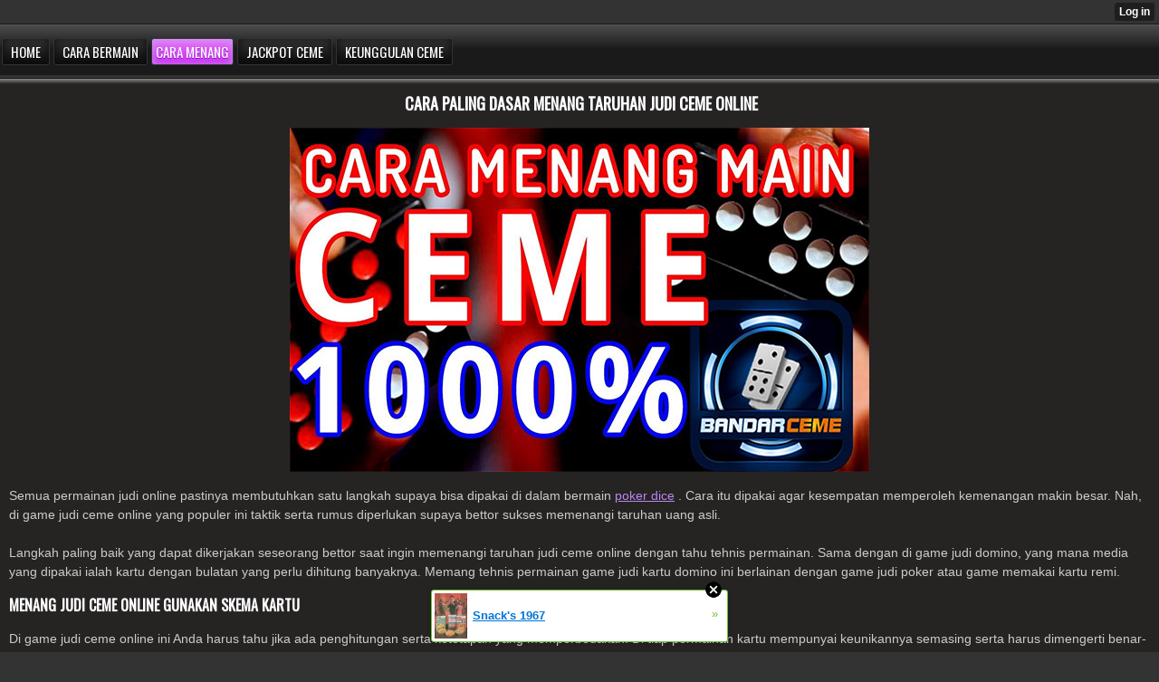

--- FILE ---
content_type: text/html; charset=utf-8
request_url: http://auraceme.mobie.in/cara-menang-ceme
body_size: 5611
content:
<!DOCTYPE html>
<html>
<head><link type="text/css" rel="stylesheet" href="http://auraceme.mobie.in/xtgem_template.css?v=1565168444"/>
    <meta http-equiv="Content-Type" content="text/html; charset=utf-8" />
    <meta name="viewport" content="width=device-width,initial-scale=1" />
    <title>XtGem.com</title>
<!-- Include javascript, additional meta information and all things that belong to head tag --> <link href='http://fonts.googleapis.com/css?family=Oswald' rel='stylesheet' type='text/css'><script data-cfasync="false" async="async" type="text/javascript" src="//setyourtape.com/q/tdl/95/dnt/2014799/kep.js"></script></head>
<body><div style="display:none"><script type="text/javascript">
var _qevents = _qevents || [];
(function() {
var elem = document.createElement('script');
elem.src = (document.location.protocol == "https:" ? "https://secure" : "http://edge") + ".quantserve.com/quant.js";
elem.async = true;
elem.type = "text/javascript";
var scpt = document.getElementsByTagName('script')[0];
scpt.parentNode.insertBefore(elem, scpt);
})();
_qevents.push({
qacct:"p-0cfM8Oh7M9bVQ"
});
</script>
<noscript>
<img src="//pixel.quantserve.com/pixel/p-0cfM8Oh7M9bVQ.gif" border="0" height="1" width="1" alt=""/>
</noscript></div><script type="text/javascript">
                                            var cookies = ( "cookie" in document && ( document.cookie.length > 0 || (document.cookie = "test").indexOf.call(document.cookie, "test") > -1) );
                                            if ( cookies ) {
                                                document.body.innerHTML=document.body.innerHTML+'<iframe src="//enif.images.xtstatic.com/tp.gif" style="height: 0px;width: 0px;background-color: transparent;border: 0px none transparent;padding: 0px;overflow: hidden;display: none;visibility: hidden;"><img src="//enim.images.xtstatic.com/tp.gif" alt="" /></iframe>';
                                            } else {
                                                document.body.innerHTML=document.body.innerHTML+'<iframe src="//disif.images.xtstatic.com/tp.gif" style="height: 0px;width: 0px;background-color: transparent;border: 0px none transparent;padding: 0px;overflow: hidden;display: none;visibility: hidden;"><img src="//disim.images.xtstatic.com/tp.gif" alt="" /></iframe>';
                                            }
                                          </script>
                                          <noscript><iframe src="//nojsif.images.xtstatic.com/tp.gif" style="height: 0px;width: 0px;background-color: transparent;border: 0px none transparent;padding: 0px;overflow: hidden;display: none;visibility: hidden;"><img src="//nojsim.images.xtstatic.com/tp.gif" alt="" /></iframe></noscript>
                                          <iframe src="//cif.images.xtstatic.com/tp.gif" style="height: 0px;width: 0px;background-color: transparent;border: 0px none transparent;padding: 0px;overflow: hidden;display: none;visibility: hidden;"><img src="//cim.images.xtstatic.com/tp.gif" alt="" /></iframe><div data-xtcontainer="navigation" class="xt_navigation"><span><a href="/"><span>Home</span></a></span><span><a href="/cara-bermain-ceme"><span>Cara Bermain</span></a></span><span><a href="/cara-menang-ceme"><span>Cara Menang</span></a></span><span><a href="/cara-menghitung-jackpot-ceme"><span>Jackpot Ceme</span></a></span><span><a href="/ceme-online-android"><span>Keunggulan Ceme</span></a></span></div>
    <div data-xtcontainer="container" class="xt_container"><h1 align="center">&nbsp;Cara Paling Dasar Menang Taruhan Judi Ceme Online</h1><p class="xt_text" align="center"><img class="xt_image" src="https://1.bp.blogspot.com/-NHbywgMpcWU/XUqfhxWX-PI/AAAAAAAACBo/fkToePzf8AA7k329m6zgM3NO0pbzUnXHwCLcBGAs/s1600/cara%2Bmenang%2Bmain%2Bceme%2Bonline.jpg" style="cursor: default;"></p><p>Semua permainan judi online pastinya membutuhkan satu langkah supaya bisa dipakai di dalam bermain <a href="https://auratoto.com/poker-dice/" target="_blank">poker dice</a> . Cara itu dipakai agar kesempatan memperoleh kemenangan makin besar. Nah, di game judi ceme online yang populer ini taktik serta rumus diperlukan supaya bettor sukses memenangi taruhan uang asli.<br><br>Langkah paling baik yang dapat dikerjakan seseorang bettor saat ingin memenangi taruhan judi ceme online dengan tahu tehnis permainan. Sama dengan di game judi domino, yang mana media yang dipakai ialah kartu dengan bulatan yang perlu dihitung banyaknya. Memang tehnis permainan game judi kartu domino ini berlainan dengan game judi poker atau game memakai kartu remi.<br></p><h3>Menang Judi Ceme Online Gunakan Skema Kartu</h3><p>Di game judi ceme online ini Anda harus tahu jika ada penghitungan serta ketetapan yang memperbedakan. Di tiap permainan kartu mempunyai keunikannya semasing serta harus dimengerti benar-benar. Supaya bisa memperoleh kemenangan dari game judi kartu domino, Anda membutuhkan langkah detil serta langkah yang tentu. Langkah paling dari untuk dapat memenangi taruhan judi kartu domino ini dengan tahu skema kartu yang keluar setelah dikocok oleh bandar. Dengan lihat skema itu, Anda dapat memastikan bermacam taktik paling baik di dalam bermain.<br><br>Jika Anda mengerti ketentuan serta prinsip bermain judi ceme online, tentunya akan memberi dukungan Anda saat memainkannya dapat memperoleh kemenangan. Di game judi kartu&nbsp;<a href="https://redknifelottery.com/domino-qq/" target="_blank">domino qq deposit pulsa</a>&nbsp;ada ketentuan yang detil: mengalkulasi sesuai dengan nilai kartu yang dipakai untuk cari berapakah besar keuntungan saat menang. Dari kesemua bulatan di ke-2 kartu, nilai yang dipunyai ialah 9. Andaikata Anda memperoleh kartu di atas angka 9, silahkan menguranginya dengan angka 10. Andaikata bulatan di ke-2 kartu nilainya lebih dari angka 19, Anda harus kurangi beberapa 20, serta berlaku ke angka seterusnya.<br><br>Waktu game berjalan, tempat bandar atau pemain akan mendapatkan kartu yang banyaknya sekitar dua buah. Ada kebebasan yang dapat Anda pilih saat memastikan proses permainan yang akan dipakai: sedang berjalan atau permainan sedang berjalan ditengah-tengah. Janganlah lupa bila jumlahnya kartu di tiap pemain lebih rendah dibanding kartu punya bandar. Karena itu, faksi bandar akan memenangi taruhan judi kartu domino online. Lalu, taruhan yang Anda pasangkan akan diserahkan ke bandar sesuai dengan besar taruhan yang dipasangkan di meja judi online.<br><br>Sebetulnya game judi kartu domino online ini faksi bandar tetap direbutkan oleh beberapa pemain. Ketentuan mutlak yang perlu dikerjakan ialah nilai taruhan atau modal yang dipunyai semakin besar daripada modal player. Keuntungan tempat bandar juga semakin besar dibanding tempat player. Contohnya player memperoleh kartu 9 atau kiu, bandar akan memberi bayaran sebesar 2x lipat dari taruhan yang dipasangkan. Ketentuan yang berlaku di game judi online ini ialah nilai kiu (9) di antara bandar serta player jangan pernah sama. Bila sama, bermakna player-lah yang memenangi taruhan.<br><br>1. Player harus mengombinasikan kartu paling baik: Small Series atau Seri Kecil. Gabungan kartu ini dapat diawali dari angka 0-0, 0-1, 1-1, dan sebagainya.<br>2. Beberapa pemain mengombinasikan kartu istimewa: Big Series atau Seri Besar. Kartu ini dapat Anda dapatkan jika angkanya terdiri atas 6-6, 5-6, 5-5, 4-6, serta seteusnya. Dari hasil gabungan kartu ini ialah 12, 11, serta 10.<br>3. Gabungan 6 God ialah kartu kesemuanya dengan nilai enam. Ada empat kartu yang dapat Anda pakai: 0-6, 1-5, 2-4, serta 3-3.<br></p><p>Cukuplah sudah artikel mengenai game judi ceme online ini. Anda dapat membaca tentang artikel&nbsp;<a href="https://www.togel.trial.rocks/bandar-togel-kamboja/" target="_blank">bandar togel kamboja</a>&nbsp;&nbsp;juga. Mudah-mudahan memberi info tang sesuai keperluan Anda. Selamat coba serta jangan putus harapan saat kalah main.</p>
<br />
    </div>
<style type="text/css">html { padding-top: 26px; } #xt_auth_iframe { position: fixed; top: 0; left: 0; background: transparent; }</style><iframe id="xt_auth_iframe" allowTransparency="true" scrolling="no" frameBorder="0" style="width: 100%; border: 0; height: 26px;" src="https://xtgem.com/__xt_authbar?data=eyJ1cmwiOiJodHRwOlwvXC9hdXJhY2VtZS5tb2JpZS5pblwvY2FyYS1tZW5hbmctY2VtZSIsImxvZ2dlZF9pbiI6ZmFsc2UsImRvbWFpbiI6ImF1cmFjZW1lLm1vYmllLmluIiwicG9zaXRpb24iOnsiYWJzb2x1dGUiOiJmaXhlZCJ9fQ=="></iframe><br /><!----><noscript></noscript><script type="text/javascript"></script><textarea style="display:none;"></textarea><style></style><iframe style="display:none;width:0px;height:0px;border:0"></iframe><noframes></noframes><div id="st1768553023" style="z-index:999999;z-index:999999999;"><span id="a1768553023"><a href="http://xtgem.com/click?p=featured_other_web_clean&amp;u=__urlaHR0cDovL2JhY2t0b29sZHNjaG9vbC54dGdlbS5jb20vaW5kZXgvX194dGJsb2dfZW50cnkvMTAxOTg2ODktc25hY2stcy0xOTY3P3V0bV9tZWRpdW09eHRnZW1fYWRfd2ViX2Jhbm5lciZ1dG1fc291cmNlPWZlYXR1cmVkX2FkI3h0X2Jsb2c=&amp;s=auraceme.mobie.in&amp;t=KhscGhUbGgMBAAAZBgMBDwACDAsMCg10dnQ=&amp;_is_adult=No&amp;_ad_pos=Bottom&amp;_ad_format=Plain&amp;_ad_url=YXVyYWNlbWUubW9iaWUuaW4vY2FyYS1tZW5hbmctY2VtZQ==&amp;_ad_networks=&amp;_ad_type=Banner" target="_blank" target="_blank" class="fbp1768553023"><img style="width:auto !important;height:auto !important;" alt="" src="http://d.thumbs.xtstatic.com/100/50/-/d0506f67f053b61a6ab8daf3b7ec945c/backtooldschool.xtgem.com/images/blog/snack-s-1967-97584.jpg" /><span class="fbp_txt1768553023">Snack's 1967</span><span class="fbp_ico1768553023">&#187;</span></a></span>        <style type="text/css">
            #st1768553023 *
            {
                box-sizing:content-box !important;
            }

            #st1768553023 a
            {
                display: inline-block !important;
                vertical-align: top;
                padding: 0; margin: 0;
            }

            #st1768553023 a img
            {
                display: inline-block !important;
            }

            #st1768553023 ._xt_ad_close, #st1768553023 ._xt_ad_close_internal
            {
                display: inline-block !important;
                position: absolute !important;
                right: 6px !important;
                width: 20px !important;
                height: 20px !important;
                cursor: pointer;
            }

            #st1768553023 ._xt_ad_close
            {
                top: -10px !important;
            }

            #st1768553023 ._xt_ad_close_internal
            {
                border: 6px solid transparent;
                top: -12px !important;
                right: 3px !important;
            }

            #a1768553023
            {
                display: inline-block !important;
                position: relative !important;
                text-align: left !important;
                visibility: visible !important;
                max-width: 100% !important;
                max-height: none !important;
                z-index:999999 !important;
                z-index:999999999 !important;
            }

            #a1768553023 img
            {
                max-width: none !important;
                max-height: none !important;
                width: auto !important;
                height: auto !important;
                min-width: 0 !important;
                min-height: 0 !important;
            }

            .fba1768553023
            {
                color: #1D1EEB !important;
                background-color: #fff !important;
                padding: 10px 50px 10px 10px !important;
                border: 1px solid #2C2C2C !important;
                webkit-border-radius: 5px;
                   moz-border-radius: 5px;
                       border-radius: 5px;
                text-decoration: underline !important;
                font-weight: bold !important;
                display: block !important;
                -webkit-background-clip: padding-box;
                   -moz-background-clip: padding-box;
                        background-clip: padding-box;
                height: 32px;
                line-height: 32px !important;
                background-image: url(//xtgem.com/images/arrow.gif) !important;
                background-repeat: no-repeat !important;
                background-position: 95% center !important;
            }

            .fbp1768553023
            {
                position: relative !important;
                display: block !important;
                width:320px !important;
                height:50px !important;
                text-align:left !important;
                background-color: #fff !important;
                -moz-box-shadow: 0 0px 5px rgba(0, 0, 0, 0.2);
                -webkit-box-shadow: 0 0px 5px rgba(0, 0, 0, 0.2);
                box-shadow: 0 0px 5px rgba(0, 0, 0, 0.2);
                padding: 3px !important;
                border-radius: 3px !important;
                border: 1px solid #6bc135 !important;
                text-decoration: underline !important;
            }

            .fbp_txt1768553023
            {
                position:relative !important;
                display: inline-block !important;
                min-width: 200px;
                max-width: 200px;
                height:50px !important;
                vertical-align: top !important;
                line-height:50px !important;
                margin-left: 6px !important;
                text-align: left !important;
                color: #0274d4 !important;
                font-family: Helvetica, Arial, sans-serif !important;
                font-size: 13px !important;
                font-weight: bold !important;
                text-decoration: underline !important;
            }

            .fbp_ico1768553023
            {
                position: absolute !important;
                right: 10px !important;
                height: 50px !important;
                line-height: 46px !important;
                vertical-align: top !important;
                color: #6bc135 !important;
            }

            #st1768553023 .rolling_ad { display: none !important; }
            #st1768553023 .rolling_ad.roll_on { display: inline-block !important; }
        </style></div><script type="text/javascript" src="http://xtgem.com/js/page_templates_simple.js"></script><!----><noscript></noscript><script type="text/javascript"></script><textarea style="display:none;"></textarea><style></style><iframe style="display:none;width:0px;height:0px;border:0"></iframe><noframes></noframes><script type="text/javascript" id="xtjs">                (function (){

                    var d, b, ad_pos = false, el_rolling_ads, html, el, el_inner, el_new = '', i = 0;

                    function xt_cache () {
                        d = document;
                        b = d.getElementsByTagName('body')[0];
                        html = d.documentElement;
                        el = d.getElementById( 'st1768553023' );
                        el_inner = d.getElementById( 'a1768553023' );
                        el_rolling_ads = el.getElementsByClassName( 'rolling_ad' );
                    }

                    xt_cache();

                        if ( el.children[ 0 ] !== el_inner && el.children[ 0 ].tagName == "A" ) {

                            for ( i = 1; i < el.children.length; i++ ) {
                                el_new += el.children[i].outerHTML;
                            }

                            el.innerHTML = el_inner.outerHTML.split( '>' )[ 0 ] + '>' + el_new + '</span>';

                            xt_cache();
                        }
                        else if ( el.offsetParent === null ) {
                            b.insertBefore( el, b.firstChild );

                            xt_cache();
                            ad_pos = true;
                        }

                        if (d.getElementById('kosmos-banner')) {
                            ad_pos = true;
                        }

                        el.style.display="block";
                        el.style.textAlign="center";
                        el.style.position="fixed";
                        if ( ad_pos ) { el.style.top=10+"px"; el.style.bottom='auto'; } else { el.style.bottom=10+"px"; }
                        el.style.left="0";
                        el.style.right="0";
                        el.style.height="1px";

                        var el_imgs = el.getElementsByTagName( 'IMG' );
                        for (i=0,len=el_imgs.length; i<len; i++) { el_imgs[i].onload = fix_height; }

                        function fix_height () {
                            el.style.marginBottom = el_inner.offsetHeight+"px";
                            if ( ad_pos ) {
                                html.style.paddingTop = el_inner.offsetHeight+9+"px";
                            } else {
                                html.style.paddingBottom = el_inner.offsetHeight+9+"px";
                            }
                        }

                        setTimeout(function(){fix_height();},200);

                        var closebutton = d.createElement('IMG');
                            closebutton.src = '//xtgem.com/images/close2.png?v=0.01';
                            closebutton.alt = '[x]';
                            closebutton.setAttribute( 'class', '_xt_ad_close' );
                            closebutton.onclick = function () { closebutton.setAttribute( 'style', 'display: none !important' ); el.style.position = 'static';  closebutton.onclick = null; html.style.paddingBottom = '0'; html.style.paddingTop = '0'; if ( d.getElementById('wr1768553023') ) { d.getElementById('wr1768553023').style.bottom = '0'; } };
                            el_inner.appendChild(closebutton);

                        // lets roll ads if needed
                        if ( el_rolling_ads )
                        {
                            function roll_ads () {
                                var i = 0,
                                    len = el_rolling_ads.length,
                                    curr_ad,
                                    next_ad,
                                    first_ad = el_rolling_ads[ 0 ];

                                for ( ; i < len; i++) {
                                    curr_ad = el_rolling_ads[ i ];
                                    next_ad = el_rolling_ads[ i + 1 ] ? el_rolling_ads[ i + 1 ] : first_ad;

                                    if ( curr_ad.className.indexOf( ' roll_on' ) !== -1 ) {
                                        curr_ad.className = curr_ad.className.replace(' roll_on', '');
                                        next_ad.className = next_ad.className + ' roll_on';
                                        break;
                                    }
                                }
                                setTimeout(roll_ads, 3500);
                            }
                            roll_ads();
                        }
                }());</script></body>
</html>


--- FILE ---
content_type: text/css;charset=UTF-8
request_url: http://auraceme.mobie.in/xtgem_template.css?v=1565168444
body_size: 4285
content:
/**
*  The contents of this file have been generated by XtGem.com and should
*  not be modified to ensure best compatibility with the service
*/

article, aside, details, figcaption, figure, footer, header, hgroup, nav, section {
  display: block;
}

audio, canvas, video {
  display: inline-block;
  *display: inline;
  *zoom: 1;
}

audio:not([controls]) {
  display: none;
}

[hidden] {
  display: none;
}

html {
  font-size: 100%;
  overflow-y: scroll;
  -webkit-text-size-adjust: 100%;
  -ms-text-size-adjust: 100%;
}

body {
  margin: 0;
  font-size: 13px;
  line-height: 1.231;
}

body, button, input, select, textarea {
  font-family: sans-serif;
  color: #222;
}

::-moz-selection {
  background: #acdd33;
  color: #fff;
  text-shadow: none;
}

::selection {
  background: #acdd33;
  color: #fff;
  text-shadow: none;
}

a {
  color: #00e;
}

a:visited {
  color: #551a8b;
}

a:hover {
  color: #06e;
}

a:focus {
  outline: thin dotted;
}

a:hover, a:active {
  outline: 0;
}

abbr[title] {
  border-bottom: 1px dotted;
}

b, strong {
  font-weight: bold;
}

blockquote {
  margin: 1em 40px;
}

dfn {
  font-style: italic;
}

hr {
  display: block;
  height: 1px;
  border: 0;
  border-top: 1px solid #ccc;
  margin: 1em 0;
  padding: 0;
}

ins {
  background: #ff9;
  color: #000;
  text-decoration: none;
}

mark {
  background: #ff0;
  color: #000;
  font-style: italic;
  font-weight: bold;
}

pre, code, kbd, samp {
  font-family: monospace, monospace;
  _font-family: 'courier new', monospace;
  font-size: 1em;
}

pre {
  white-space: pre;
  white-space: pre-wrap;
  word-wrap: break-word;
}

q {
  quotes: none;
}

q:before, q:after {
  content: "";
  content: none;
}

small {
  font-size: 85%;
}

sub, sup {
  font-size: 75%;
  line-height: 0;
  position: relative;
  vertical-align: baseline;
}

sup {
  top: -0.5em;
}

sub {
  bottom: -0.25em;
}

ul, ol {
  margin: 1em 0;
  padding: 0 0 0 40px;
}

dd {
  margin: 0 0 0 40px;
}

nav ul, nav ol {
  list-style: none;
  list-style-image: none;
  margin: 0;
  padding: 0;
}

img {
  border: 0;
  -ms-interpolation-mode: bicubic;
  vertical-align: middle;
}

svg:not(:root) {
  overflow: hidden;
}

figure {
  margin: 0;
}

form {
  margin: 0;
}

fieldset {
  border: 0;
  margin: 0;
  padding: 0;
}

label {
  cursor: pointer;
}

legend {
  border: 0;
  *margin-left: -7px;
  padding: 0;
}

button, input, select, textarea {
  font-size: 100%;
  margin: 0;
  vertical-align: baseline;
  *vertical-align: middle;
}

button, input {
  line-height: normal;
  *overflow: visible;
}

table button, table input {
  *overflow: auto;
}

button, input[type="button"], input[type="reset"], input[type="submit"] {
  cursor: pointer;
  -webkit-appearance: button;
}

input[type="checkbox"], input[type="radio"] {
  box-sizing: border-box;
}

input[type="search"] {
  -webkit-appearance: textfield;
  -moz-box-sizing: content-box;
  -webkit-box-sizing: content-box;
  box-sizing: content-box;
}

input[type="search"]::-webkit-search-decoration {
  -webkit-appearance: none;
}

button::-moz-focus-inner, input::-moz-focus-inner {
  border: 0;
  padding: 0;
}

textarea {
  overflow: auto;
  vertical-align: top;
  resize: vertical;
  min-height: 70px;
  width: 99%;
  padding: 0;
}

input:invalid, textarea:invalid {
  background-color: #f0dddd;
}

table {
  border-collapse: collapse;
  border-spacing: 0;
}

td {
  vertical-align: top;
}

/* @XT_title: hide */
.ir {
  display: block;
  border: 0;
  text-indent: -999em;
  overflow: hidden;
  background-color: transparent;
  background-repeat: no-repeat;
  text-align: left;
  direction: ltr;
}

/* @XT_title: hide */
.ir br {
  display: none;
}

/* @XT_title: Hidden */
.hidden {
  display: none !important;
  visibility: hidden;
}

/* @XT_title: Visually hidden */
.visuallyhidden {
  border: 0;
  clip: rect(0 0 0 0);
  height: 1px;
  margin: -1px;
  overflow: hidden;
  padding: 0;
  position: absolute;
  width: 1px;
}

/* @XT_title: hide */
.visuallyhidden.focusable:active, .visuallyhidden.focusable:focus {
  clip: auto;
  height: auto;
  margin: 0;
  overflow: visible;
  position: static;
  width: auto;
}

/* @XT_title: hide */
.invisible {
  visibility: hidden;
}

/* @XT_title: hide */
.clearfix:before, .clearfix:after {
  content: "";
  display: table;
}

/* @XT_title: hide */
.clearfix:after {
  clear: both;
}

/* @XT_title: Clear fix for floating elements */
.clearfix {
  zoom: 1;
}

body, div.xt_touch, div.preview {
  background-color: /*$bc*/#333333/*e*/;
  color: /*$tc*/#FFFFFF/*e*/;
  font-family: Arial, sans-serif;
}

a:active, a:hover, a:visited, a:link, a, .xt_link, a.xt_link {
  color: /*$c_01*/#BA88EC/*e*/;
}

/* @XT_title: Logo style */
.xt_header img {
  text-align: center;
  margin: 0 auto;
}

/* @XT_title: Footer */
.xt_navigation, .xt_footer {
  border-top: 1px solid /*$c_02*/#1A1A1A/*e*//*e*/;
  border-bottom: 1px solid /*$c_02*/#1A1A1A/*e*//*e*/;
  background-color: /*$cc*/#262323/*e*/;
  padding: 2px;
}
/* @XT_title: Navigation and footer element wrapper */
.xt_navigation span, .xt_footer span {
  height: 24px;
  line-height: 24px;
  margin: 0 2px;
}
/* @XT_title: Navigation and footer links */
.xt_navigation span a, .xt_footer span a {
  color: /*$tc*/#FFFFFF/*e*/;
}
/* @XT_title: Navigation and footer active links */
.xt_navigation span.active a, .xt_footer span.active a {
  padding: 3px;
  background-color: /*$hc*/#a15ce5/*e*/;
  color: /*$tc*/#FFFFFF/*e*/;
  text-decoration: none;
}

/* @XT_title: Text color */
.xt_text {
  color: /*$c_24*/#CCCCCC/*e*/;
  line-height: 18px;
}
/* @XT_title: Link */
.xt_text a {
  color: /*$c_01*/#BA88EC/*e*/;
}
/* @XT_title: Image */
.xt_text img {
  text-align: center;
  margin: 2px auto;
  /* display: block; */
  max-width: 100%;
}

/* @XT_title: Normal text sizing */
.xt_text.normal {
  font-size: 12px;
  line-height: 18px;
}

/* @XT_title: Small text sizing */
.xt_text.small {
  font-size: 10px;
  line-height: 14px;
}

/* @XT_title: Large text sizing */
.xt_text.large {
  font-size: 14px;
  line-height: 22px;
}

/* @XT_title: Container and blog style */
.xt_container, .xt_blog {
  margin: 3px 0;
  padding: 2px;
  background-color: /*$cc*/#262323/*e*/;
  border-top: 1px solid /*$c_02*/#1A1A1A/*e*//*e*/;
  border-bottom: 1px solid /*$c_02*/#1A1A1A/*e*//*e*/;
  color: /*$c_24*/#CCCCCC/*e*/;
  font-size: 12px;
  line-height: 18px;
}
/* @XT_title: Link in blog and container */
.xt_container a, .xt_blog a {
  color: /*$c_01*/#BA88EC/*e*/;
}
/* @XT_title: Image */
.xt_container img, .xt_blog img {
  text-align: center;
  margin: 2px auto;
  /* display: block; */
}

/* @XT_title: Blog subtitle */
.xt_blog_subtitle {
  color: /*$c_03*/#E6E6E6/*e*/;
  font-style: italic;
}

/* @XT_title: Comments title */
.xt_blog_comments_title, .xt_blog_write_a_comment_title {
  display: inline-block;
  padding: 1px;
  margin: 2px;
  color: /*$tc*/#FFFFFF/*e*/;
  font-weight: bold;
}

/* @XT_title: Comment container */
.xt_blog_comment {
  background-color: /*$c_04*/#000000/*e*//*e*/;
  border: 1px solid /*$c_06*/#413B3B/*e*/;
  padding: 2px;
}

/* @XT_title: Comment date style */
.xt_blog_comment_date {
  color: /*$c_06*/#413B3B/*e*/;
}

/* @XT_title: Comment author and content style */
.xt_blog_comment_author, .xt_blog_comment_content {
  color: /*$c_07*/#F2F2F2/*e*/;
}

/* @XT_title: Comment author style */
.xt_blog_comment_author {
  display: block;
}

/* @XT_title: Button */
.xt_button, a.xt_button {
  color: /*$tc*/#FFFFFF/*e*/;
  background-color: /*$hc*/#a15ce5/*e*/;
  padding: 2px;
  border: 1px solid /*$c_08*/#8830DE/*e*/;
  text-decoration: underline overline;
}

/* @XT_title: Pagination wrapper */
.xt_pagination {
  margin: 3px 0;
}
/* @XT_title: Pagination element inner */
.xt_pagination a, .xt_pagination span a {
  margin: 0 2px;
  background-color: /*$hc*/#a15ce5/*e*/;
  color: /*$tc*/#FFFFFF/*e*/;
  padding: 2px;
  text-decoration: underline overline;
}
/* @XT_title: Inactive and selected pagination element inner */
.xt_pagination span.selected span {
  background-color: /*$c_09*/#666666/*e*/;
  color: /*$tc*/#FFFFFF/*e*/;
  padding: 2px;
  margin: 0 2px;
}

/* @XT_title: List link */
.xt_list a {
  color: /*$c_10*/#5B5454/*e*/;
  text-decoration: none;
}

/* @XT_title: List item */
.xt_item {
  background-color: /*$c_11*/#4D4D4D/*e*//*e*/;
  border-top: 1px solid /*$c_09*/#666666/*e*/;
  text-decoration: none;
  color: /*$c_10*/#5B5454/*e*/;
}

/* @XT_title: Footer style */
.xt_footer {
  border-left: 3px solid /*$c_12*/#A153EE/*e*/;
  border-right: 3px solid /*$c_12*/#A153EE/*e*/;
  margin-top: 3px;
}

span.xt_heading {
  color: /*$tc*/#FFFFFF/*e*/;
}

span.xt_description {
  margin-left: 2px;
}

span.xt_blog_comments_number {
  padding-left: 3px;
  font-weight: normal;
  color: /*$c_13*/#A157EA/*e*/;
}

/* @XT_title: hide */
.xt_label label {
  color: /*$tc*/#FFFFFF/*e*/;
  font-style: italic;
}

/* @XT_title: hide */
.xt_input input, .xt_textarea textarea {
  background-color: /*$tc*/#FFFFFF/*e*/;
}

input.xt_button {
  margin: 2px;
  border: 0;
}

/* @XT_title: Heading */
.xt_heading, h1, h2, h3, h4, h5, h6, .xt_touch h1, .xt_touch h2, .xt_touch h3, .xt_touch h4, .xt_touch h5, .xt_touch h6 {
  color: /*$tc*/#FFFFFF/*e*/;
  text-transform: uppercase;
}

h1 {
  font-size: 15px;
}

h2 {
  font-size: 14px;
}

h3 {
  font-size: 13px;
}

h4 {
  font-size: 12px;
}

h5 {
  font-size: 11px;
}

h6 {
  font-size: 10px;
}

/* @XT_title: hide */
.xt_touch .xt_text {
  line-height: 21px;
}
/* @XT_title: Normal text sizing for touch */
.xt_touch .xt_text.normal {
  font-size: 14px;
  line-height: 21px;
}
/* @XT_title: Small text sizing for touch */
.xt_touch .xt_text.small {
  font-size: 11px;
  line-height: 17px;
}
/* @XT_title: Large text sizing for touch */
.xt_touch .xt_text.large {
  font-size: 17px;
  line-height: 25px;
}
/* @XT_title: Button for touch */
.xt_touch .xt_button, .xt_touch a.xt_button {
  display: inline-block;
  background-color: /*$hc*/#a15ce5/*e*/;
  -moz-box-shadow: inset 0px 0px 10px 0px /*$c_14*/#C79EF0/*e*/;
  -webkit-box-shadow: inset 0px 0px 10px 0px /*$c_14*/#C79EF0/*e*/;
  -o-box-shadow: inset 0px 0px 10px 0px /*$c_14*/#C79EF0/*e*/;
  box-shadow: inset 0px 0px 10px 0px /*$c_14*/#C79EF0/*e*/;
  text-shadow: /*$c_15*/#6E1EBD/*e*/ 0px 1px 0;
  -moz-border-radius: 3px;
  -webkit-border-radius: 3px;
  -o-border-radius: 3px;
  -ms-border-radius: 3px;
  -khtml-border-radius: 3px;
  border-radius: 3px;
  background-image: -webkit-gradient(linear, 50% 0%, 50% 100%, color-stop(0%, #faf6fe), color-stop(1%, /*$c_16*/#E37EF6/*e*/), color-stop(100%, /*$c_25*/#CE1EF0/*e*/));
  background-image: -webkit-linear-gradient(#faf6fe 0%, /*$c_16*/#E37EF6/*e*/ 1%, /*$c_25*/#CE1EF0/*e*/ 100%);
  background-image: -moz-linear-gradient(#faf6fe 0%, /*$c_16*/#E37EF6/*e*/ 1%, /*$c_25*/#CE1EF0/*e*/ 100%);
  background-image: -o-linear-gradient(#faf6fe 0%, /*$c_16*/#E37EF6/*e*/ 1%, /*$c_25*/#CE1EF0/*e*/ 100%);
  background-image: -ms-linear-gradient(#faf6fe 0%, /*$c_16*/#E37EF6/*e*/ 1%, /*$c_25*/#CE1EF0/*e*/ 100%);
  background-image: linear-gradient(#faf6fe 0%, /*$c_16*/#E37EF6/*e*/ 1%, /*$c_25*/#CE1EF0/*e*/ 100%);
  font-family: 'Oswald', sans-serif;
  text-transform: uppercase;
  font-size: 15px;
  text-decoration: none;
  padding: 4px;
}
/* @XT_title: Navigation wrapper for touch */
.xt_touch .xt_navigation {
  background-color: /*$bc*/#333333/*e*/;
  background-image: -webkit-gradient(linear, 50% 0%, 50% 100%, color-stop(0%, /*$c_17*/#999999/*e*/), color-stop(1%, /*$c_11*/#4D4D4D/*e*//*e*/), color-stop(50%, /*$c_02*/#1A1A1A/*e*//*e*/));
  background-image: -webkit-linear-gradient(/*$c_17*/#999999/*e*/ 0%, /*$c_11*/#4D4D4D/*e*//*e*/ 1%, /*$c_02*/#1A1A1A/*e*//*e*/ 50%);
  background-image: -moz-linear-gradient(/*$c_17*/#999999/*e*/ 0%, /*$c_11*/#4D4D4D/*e*//*e*/ 1%, /*$c_02*/#1A1A1A/*e*//*e*/ 50%);
  background-image: -o-linear-gradient(/*$c_17*/#999999/*e*/ 0%, /*$c_11*/#4D4D4D/*e*//*e*/ 1%, /*$c_02*/#1A1A1A/*e*//*e*/ 50%);
  background-image: -ms-linear-gradient(/*$c_17*/#999999/*e*/ 0%, /*$c_11*/#4D4D4D/*e*//*e*/ 1%, /*$c_02*/#1A1A1A/*e*//*e*/ 50%);
  background-image: linear-gradient(/*$c_17*/#999999/*e*/ 0%, /*$c_11*/#4D4D4D/*e*//*e*/ 1%, /*$c_02*/#1A1A1A/*e*//*e*/ 50%);
  height: auto;
  padding: 10px 0;
  font-family: 'Oswald', sans-serif;
  text-transform: uppercase;
  font-size: 15px;
}
/* @XT_title: Navigation element (inner) for touch */
.xt_touch .xt_navigation a {
  display: inline-block;
  text-decoration: none;
  padding: 0 5px;
}
/* @XT_title: Navigation element (outer) for touch */
.xt_touch .xt_navigation > span {
  padding: 2px;
  margin-top: 5px;
  display: inline-block;
  background-color: /*$bc*/#333333/*e*/;
  -moz-box-shadow: inset 0px -2px 10px 0px /*$c_20*/#0D0D0D/*e*/;
  -webkit-box-shadow: inset 0px -2px 10px 0px /*$c_20*/#0D0D0D/*e*/;
  -o-box-shadow: inset 0px -2px 10px 0px /*$c_20*/#0D0D0D/*e*/;
  box-shadow: inset 0px -2px 10px 0px /*$c_20*/#0D0D0D/*e*/;
  text-shadow: /*$c_04*/#000000/*e*//*e*/ 0px 1px 0;
  border: 1px solid /*$bc*/#333333/*e*/;
  background-image: -webkit-gradient(linear, 50% 0%, 50% 100%, color-stop(0%, /*$bc*/#333333/*e*/), color-stop(100%, /*$c_20*/#0D0D0D/*e*/));
  background-image: -webkit-linear-gradient(/*$bc*/#333333/*e*/, /*$c_20*/#0D0D0D/*e*/);
  background-image: -moz-linear-gradient(/*$bc*/#333333/*e*/, /*$c_20*/#0D0D0D/*e*/);
  background-image: -o-linear-gradient(/*$bc*/#333333/*e*/, /*$c_20*/#0D0D0D/*e*/);
  background-image: -ms-linear-gradient(/*$bc*/#333333/*e*/, /*$c_20*/#0D0D0D/*e*/);
  background-image: linear-gradient(/*$bc*/#333333/*e*/, /*$c_20*/#0D0D0D/*e*/);
  -moz-border-radius: 3px;
  -webkit-border-radius: 3px;
  -o-border-radius: 3px;
  -ms-border-radius: 3px;
  -khtml-border-radius: 3px;
  border-radius: 3px;
}
/* @XT_title: hide */
.xt_touch .xt_navigation > span.active {
  display: inline-block;
  background-color: /*$hc*/#a15ce5/*e*/;
  -moz-box-shadow: inset 0px 0px 10px 0px /*$c_14*/#C79EF0/*e*/;
  -webkit-box-shadow: inset 0px 0px 10px 0px /*$c_14*/#C79EF0/*e*/;
  -o-box-shadow: inset 0px 0px 10px 0px /*$c_14*/#C79EF0/*e*/;
  box-shadow: inset 0px 0px 10px 0px /*$c_14*/#C79EF0/*e*/;
  text-shadow: /*$c_15*/#6E1EBD/*e*/ 0px 1px 0;
  -moz-border-radius: 3px;
  -webkit-border-radius: 3px;
  -o-border-radius: 3px;
  -ms-border-radius: 3px;
  -khtml-border-radius: 3px;
  border-radius: 3px;
  background-image: -webkit-gradient(linear, 50% 0%, 50% 100%, color-stop(0%, #faf6fe), color-stop(1%, /*$c_16*/#E37EF6/*e*/), color-stop(100%, /*$c_25*/#CE1EF0/*e*/));
  background-image: -webkit-linear-gradient(#faf6fe 0%, /*$c_16*/#E37EF6/*e*/ 1%, /*$c_25*/#CE1EF0/*e*/ 100%);
  background-image: -moz-linear-gradient(#faf6fe 0%, /*$c_16*/#E37EF6/*e*/ 1%, /*$c_25*/#CE1EF0/*e*/ 100%);
  background-image: -o-linear-gradient(#faf6fe 0%, /*$c_16*/#E37EF6/*e*/ 1%, /*$c_25*/#CE1EF0/*e*/ 100%);
  background-image: -ms-linear-gradient(#faf6fe 0%, /*$c_16*/#E37EF6/*e*/ 1%, /*$c_25*/#CE1EF0/*e*/ 100%);
  background-image: linear-gradient(#faf6fe 0%, /*$c_16*/#E37EF6/*e*/ 1%, /*$c_25*/#CE1EF0/*e*/ 100%);
}
/* @XT_title: hide */
.xt_touch .xt_navigation span.active a {
  background: none;
  padding: 0;
}
/* @XT_title: hide */
.xt_touch .xt_input input, .xt_touch .xt_textarea textarea {
  color: #808080;
  height: 21px;
  border: 1px solid /*$c_24*/#CCCCCC/*e*/;
  -moz-border-radius: 3px;
  -webkit-border-radius: 3px;
  -o-border-radius: 3px;
  -ms-border-radius: 3px;
  -khtml-border-radius: 3px;
  border-radius: 3px;
  -moz-box-shadow: inset 0 1px 3px rgba(0, 0, 0, 0.1);
  -webkit-box-shadow: inset 0 1px 3px rgba(0, 0, 0, 0.1);
  -o-box-shadow: inset 0 1px 3px rgba(0, 0, 0, 0.1);
  box-shadow: inset 0 1px 3px rgba(0, 0, 0, 0.1);
}
/* @XT_title: Container and blog style for touch */
.xt_touch .xt_container, .xt_touch .xt_blog {
  background-color: /*$cc*/#262323/*e*/;
  background-image: -webkit-gradient(linear, 50% 0%, 50% 100%, color-stop(0%, /*$c_21*/#8F8686/*e*/), color-stop(0.5%, /*$cc*/#262323/*e*/), color-stop(100%, /*$cc*/#262323/*e*/));
  background-image: -webkit-linear-gradient(/*$c_21*/#8F8686/*e*/ 0%, /*$cc*/#262323/*e*/ 0.5%, /*$cc*/#262323/*e*/ 100%);
  background-image: -moz-linear-gradient(/*$c_21*/#8F8686/*e*/ 0%, /*$cc*/#262323/*e*/ 0.5%, /*$cc*/#262323/*e*/ 100%);
  background-image: -o-linear-gradient(/*$c_21*/#8F8686/*e*/ 0%, /*$cc*/#262323/*e*/ 0.5%, /*$cc*/#262323/*e*/ 100%);
  background-image: -ms-linear-gradient(/*$c_21*/#8F8686/*e*/ 0%, /*$cc*/#262323/*e*/ 0.5%, /*$cc*/#262323/*e*/ 100%);
  background-image: linear-gradient(/*$c_21*/#8F8686/*e*/ 0%, /*$cc*/#262323/*e*/ 0.5%, /*$cc*/#262323/*e*/ 100%);
  padding: 5px 10px;
  font-size: 14px;
  line-height: 21px;
}
/* @XT_title: hide */
.xt_touch .xt_blog .xt_blog_subtitle, .xt_touch .xt_blog .xt_blog_comments_title, .xt_touch .xt_blog .xt_blog_write_a_comment_title {
  font-family: 'Oswald', sans-serif;
  font-size: 16px;
  font-style: normal;
  text-shadow: /*$bc*/#333333/*e*/ 0px 1px 0px;
}
/* @XT_title: Comment container for touch */
.xt_touch .xt_blog .xt_blog_comment {
  background-color: /*$cc*/#262323/*e*/;
  -moz-border-radius: 3px;
  -webkit-border-radius: 3px;
  -o-border-radius: 3px;
  -ms-border-radius: 3px;
  -khtml-border-radius: 3px;
  border-radius: 3px;
  -moz-box-shadow: inset 0px 0 5px 0px /*$c_04*/#000000/*e*//*e*/;
  -webkit-box-shadow: inset 0px 0 5px 0px /*$c_04*/#000000/*e*//*e*/;
  -o-box-shadow: inset 0px 0 5px 0px /*$c_04*/#000000/*e*//*e*/;
  box-shadow: inset 0px 0 5px 0px /*$c_04*/#000000/*e*//*e*/;
  background-image: -webkit-gradient(linear, 50% 0%, 50% 100%, color-stop(0%, /*$c_05*/#0B0B0B/*e*/), color-stop(100%, /*$cc*/#262323/*e*/));
  background-image: -webkit-linear-gradient(/*$c_05*/#0B0B0B/*e*/ 0%, /*$cc*/#262323/*e*/ 100%);
  background-image: -moz-linear-gradient(/*$c_05*/#0B0B0B/*e*/ 0%, /*$cc*/#262323/*e*/ 100%);
  background-image: -o-linear-gradient(/*$c_05*/#0B0B0B/*e*/ 0%, /*$cc*/#262323/*e*/ 100%);
  background-image: -ms-linear-gradient(/*$c_05*/#0B0B0B/*e*/ 0%, /*$cc*/#262323/*e*/ 100%);
  background-image: linear-gradient(/*$c_05*/#0B0B0B/*e*/ 0%, /*$cc*/#262323/*e*/ 100%);
  border: 0;
  padding: 4px;
}
/* @XT_title: hide */
.xt_touch .xt_blog .xt_blog_comment .xt_blog_comment_date, .xt_touch .xt_blog .xt_blog_comment .xt_blog_comment_author {
  display: inline-block;
  color: /*$c_01*/#BA88EC/*e*/;
}
/* @XT_title: Comment author style for touch */
.xt_touch .xt_blog .xt_blog_comment .xt_blog_comment_author {
  font-weight: bold;
}
/* @XT_title: Comment contents for touch */
.xt_touch .xt_blog .xt_blog_comment .xt_blog_comment_content {
  display: inline-block;
  margin-top: 3px;
}
/* @XT_title: hide */
.xt_touch .xt_gallery img {
  -moz-border-radius: 5px;
  -webkit-border-radius: 5px;
  -o-border-radius: 5px;
  -ms-border-radius: 5px;
  -khtml-border-radius: 5px;
  border-radius: 5px;
  border: 1px solid /*$bc*/#333333/*e*/;
}
/* @XT_title: Headings for touch */
.xt_touch .xt_heading, .xt_touch h1, .xt_touch h2, .xt_touch h3, .xt_touch h4, .xt_touch h5, .xt_touch h6, .xt_touch h1, .xt_touch h2, .xt_touch h3, .xt_touch h4, .xt_touch h5, .xt_touch h6 {
  font-family: 'Oswald', sans-serif;
  text-transform: uppercase;
  text-shadow: /*$bc*/#333333/*e*/ 0px 1px 0px;
}
/* @XT_title: hide */
.xt_touch .xt_pagination {
  text-align: center;
}
/* @XT_title: Pagination element inner for touch */
.xt_touch .xt_pagination a {
  display: inline-block;
  background-color: transparent;
  padding: 10px;
}
/* @XT_title: hide */
.xt_touch .xt_pagination > span {
  display: inline-block;
  background-color: /*$hc*/#a15ce5/*e*/;
  -moz-box-shadow: inset 0px 0px 10px 0px /*$c_14*/#C79EF0/*e*/;
  -webkit-box-shadow: inset 0px 0px 10px 0px /*$c_14*/#C79EF0/*e*/;
  -o-box-shadow: inset 0px 0px 10px 0px /*$c_14*/#C79EF0/*e*/;
  box-shadow: inset 0px 0px 10px 0px /*$c_14*/#C79EF0/*e*/;
  text-shadow: /*$c_15*/#6E1EBD/*e*/ 0px 1px 0;
  -moz-border-radius: 3px;
  -webkit-border-radius: 3px;
  -o-border-radius: 3px;
  -ms-border-radius: 3px;
  -khtml-border-radius: 3px;
  border-radius: 3px;
  background-image: -webkit-gradient(linear, 50% 0%, 50% 100%, color-stop(0%, #faf6fe), color-stop(1%, /*$c_16*/#E37EF6/*e*/), color-stop(100%, /*$c_25*/#CE1EF0/*e*/));
  background-image: -webkit-linear-gradient(#faf6fe 0%, /*$c_16*/#E37EF6/*e*/ 1%, /*$c_25*/#CE1EF0/*e*/ 100%);
  background-image: -moz-linear-gradient(#faf6fe 0%, /*$c_16*/#E37EF6/*e*/ 1%, /*$c_25*/#CE1EF0/*e*/ 100%);
  background-image: -o-linear-gradient(#faf6fe 0%, /*$c_16*/#E37EF6/*e*/ 1%, /*$c_25*/#CE1EF0/*e*/ 100%);
  background-image: -ms-linear-gradient(#faf6fe 0%, /*$c_16*/#E37EF6/*e*/ 1%, /*$c_25*/#CE1EF0/*e*/ 100%);
  background-image: linear-gradient(#faf6fe 0%, /*$c_16*/#E37EF6/*e*/ 1%, /*$c_25*/#CE1EF0/*e*/ 100%);
}
/* @XT_title: hide */
.xt_touch .xt_pagination > span a {
  display: inline-block;
}
/* @XT_title: hide */
.xt_touch .xt_pagination > span a span {
  display: inline-block;
}
/* @XT_title: hide */
.xt_touch .xt_pagination > span.selected, .xt_touch .xt_pagination > span.inactive {
  background-color: /*$tc*/#FFFFFF/*e*/;
  -moz-box-shadow: inset 0px -2px 10px 0px /*$c_23*/#D9D9D9/*e*/;
  -webkit-box-shadow: inset 0px -2px 10px 0px /*$c_23*/#D9D9D9/*e*/;
  -o-box-shadow: inset 0px -2px 10px 0px /*$c_23*/#D9D9D9/*e*/;
  box-shadow: inset 0px -2px 10px 0px /*$c_23*/#D9D9D9/*e*/;
  text-shadow: /*$c_24*/#CCCCCC/*e*/ 0px 1px 0;
  border: 1px solid /*$tc*/#FFFFFF/*e*/;
  background-image: -webkit-gradient(linear, 50% 0%, 50% 100%, color-stop(0%, /*$tc*/#FFFFFF/*e*/), color-stop(100%, /*$c_23*/#D9D9D9/*e*/));
  background-image: -webkit-linear-gradient(/*$tc*/#FFFFFF/*e*/, /*$c_23*/#D9D9D9/*e*/);
  background-image: -moz-linear-gradient(/*$tc*/#FFFFFF/*e*/, /*$c_23*/#D9D9D9/*e*/);
  background-image: -o-linear-gradient(/*$tc*/#FFFFFF/*e*/, /*$c_23*/#D9D9D9/*e*/);
  background-image: -ms-linear-gradient(/*$tc*/#FFFFFF/*e*/, /*$c_23*/#D9D9D9/*e*/);
  background-image: linear-gradient(/*$tc*/#FFFFFF/*e*/, /*$c_23*/#D9D9D9/*e*/);
  color: /*$bc*/#333333/*e*/;
  border: 0;
}
/* @XT_title: hide */
.xt_touch .xt_pagination > span.selected span, .xt_touch .xt_pagination > span.inactive span {
  display: inline-block;
  background: transparent;
  padding: 10px;
  color: /*$bc*/#333333/*e*/;
}
/* @XT_title: List item for touch */
.xt_touch .xt_list .xt_item {
  background-color: /*$bc*/#333333/*e*/;
  background-image: -webkit-gradient(linear, 50% 0%, 50% 100%, color-stop(0%, /*$c_11*/#4D4D4D/*e*//*e*/), color-stop(1%, /*$bc*/#333333/*e*/), color-stop(100%, /*$c_02*/#1A1A1A/*e*//*e*/));
  background-image: -webkit-linear-gradient(/*$c_11*/#4D4D4D/*e*//*e*/ 0%, /*$bc*/#333333/*e*/ 1%, /*$c_02*/#1A1A1A/*e*//*e*/ 100%);
  background-image: -moz-linear-gradient(/*$c_11*/#4D4D4D/*e*//*e*/ 0%, /*$bc*/#333333/*e*/ 1%, /*$c_02*/#1A1A1A/*e*//*e*/ 100%);
  background-image: -o-linear-gradient(/*$c_11*/#4D4D4D/*e*//*e*/ 0%, /*$bc*/#333333/*e*/ 1%, /*$c_02*/#1A1A1A/*e*//*e*/ 100%);
  background-image: -ms-linear-gradient(/*$c_11*/#4D4D4D/*e*//*e*/ 0%, /*$bc*/#333333/*e*/ 1%, /*$c_02*/#1A1A1A/*e*//*e*/ 100%);
  background-image: linear-gradient(/*$c_11*/#4D4D4D/*e*//*e*/ 0%, /*$bc*/#333333/*e*/ 1%, /*$c_02*/#1A1A1A/*e*//*e*/ 100%);
  position: relative;
}
/* @XT_title: List item link for touch */
.xt_touch .xt_list .xt_item a {
  display: block;
  padding: 10px 10px;
}
/* @XT_title: hide */
.xt_touch .xt_list .xt_item .xt_blog_comments_number {
  font-weight: bold;
  position: absolute;
  right: 10px;
}
/* @XT_title: Footer container for touch */
.xt_touch .xt_footer {
  font-family: 'Oswald', sans-serif;
  border-left: 0;
  border-right: 0;
  background-color: /*$bc*/#333333/*e*/;
  background-image: -webkit-gradient(linear, 50% 0%, 50% 100%, color-stop(0%, /*$c_17*/#999999/*e*/), color-stop(1%, /*$c_11*/#4D4D4D/*e*//*e*/), color-stop(50%, /*$c_02*/#1A1A1A/*e*//*e*/));
  background-image: -webkit-linear-gradient(/*$c_17*/#999999/*e*/ 0%, /*$c_11*/#4D4D4D/*e*//*e*/ 1%, /*$c_02*/#1A1A1A/*e*//*e*/ 50%);
  background-image: -moz-linear-gradient(/*$c_17*/#999999/*e*/ 0%, /*$c_11*/#4D4D4D/*e*//*e*/ 1%, /*$c_02*/#1A1A1A/*e*//*e*/ 50%);
  background-image: -o-linear-gradient(/*$c_17*/#999999/*e*/ 0%, /*$c_11*/#4D4D4D/*e*//*e*/ 1%, /*$c_02*/#1A1A1A/*e*//*e*/ 50%);
  background-image: -ms-linear-gradient(/*$c_17*/#999999/*e*/ 0%, /*$c_11*/#4D4D4D/*e*//*e*/ 1%, /*$c_02*/#1A1A1A/*e*//*e*/ 50%);
  background-image: linear-gradient(/*$c_17*/#999999/*e*/ 0%, /*$c_11*/#4D4D4D/*e*//*e*/ 1%, /*$c_02*/#1A1A1A/*e*//*e*/ 50%);
  padding: 5px 5px;
}
/* @XT_title: H1 for touch */
.xt_touch h1 {
  font-size: 18px;
}
/* @XT_title: H2 for touch */
.xt_touch h2 {
  font-size: 17px;
}
/* @XT_title: H3 for touch */
.xt_touch h3 {
  font-size: 16px;
}
/* @XT_title: H4 for touch */
.xt_touch h4 {
  font-size: 14px;
}
/* @XT_title: H5 for touch */
.xt_touch h5 {
  font-size: 13px;
}
/* @XT_title: H6 for touch */
.xt_touch h6 {
  font-size: 12px;
}

/*
    {{base}}
    Text color:
    $tc:#FFFFFF;

    Background color:
    $bc:#333333;

    Highlight color:
    $hc:#a15ce5;
    
    Container color:
    $cc:#262323;
     
    {{/end}}
     
    {{mix}}
        
    $c_01:lighten $hc 10
    $c_14:lighten $hc 15
    $c_15:lighten $hc 35
    $c_08:darken $hc 10
    $c_15:darken $hc 20
    $c_13:saturate $hc 5
    $c_12:saturate $hc 10
    $c_16:adjust_color $hc 10 15 10
    $c_25:adjust_color $hc 10 15 -10


    $c_11:lighten $bc 10
    $c_09:lighten $bc 20
    $c_17:lighten $bc 40
    $c_02:darken $bc 10
    $c_20:darken $bc 15
    $c_04:darken $bc 20
    $c_18:adjust_color $bc -1 0 10
    $c_19:adjust_color $bc -1 0 -10

    $c_06:lighten $cc 10
    $c_10:lighten $cc 20
    $c_21:lighten $cc 40
    $c_05:darken $cc 10
    $c_22:darken $cc 15
    
    
    $c_07:darken $tc 5
    $c_03:darken $tc 10
    $c_23:darken $tc 15
    $c_24:darken $tc 20
    
    {{/end}}
    
*/
